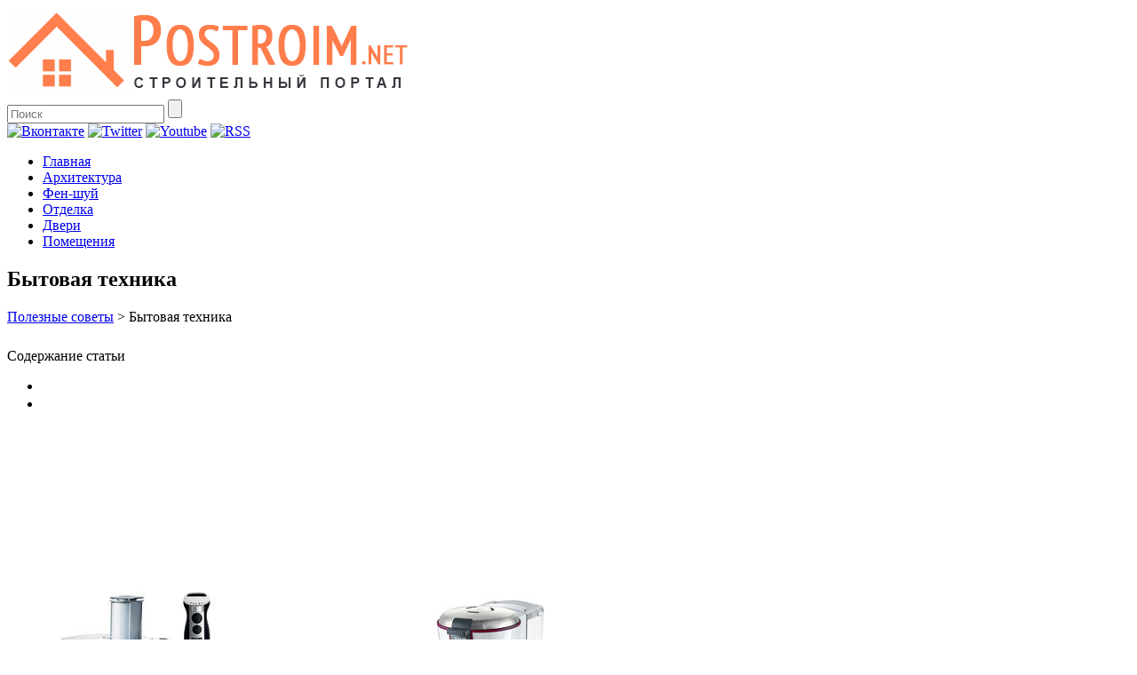

--- FILE ---
content_type: text/html; charset=UTF-8
request_url: https://www.postroim.net/bytovaya-texnika/
body_size: 15781
content:
<!DOCTYPE html> 
<html lang="ru">
<head>
    <meta charset="utf-8">
    <meta name=viewport content="width=device-width, initial-scale=1">
    <title> &raquo; Бытовая техника</title>
        <meta name='robots' content='max-image-preview:large' />
<link rel='dns-prefetch' href='//www.postroim.net' />
		<!-- This site uses the Google Analytics by ExactMetrics plugin v7.19 - Using Analytics tracking - https://www.exactmetrics.com/ -->
		<!-- Примечание: ExactMetrics в настоящее время не настроен на этом сайте. Владелец сайта должен аутентифицироваться в Google Analytics в панели настроек ExactMetrics. -->
					<!-- No tracking code set -->
				<!-- / Google Analytics by ExactMetrics -->
		<link rel='stylesheet' id='wp-block-library-css' href='https://www.postroim.net/wp-includes/css/dist/block-library/style.min.css?ver=6.3.1' type='text/css' media='all' />
<style id='classic-theme-styles-inline-css' type='text/css'>
/*! This file is auto-generated */
.wp-block-button__link{color:#fff;background-color:#32373c;border-radius:9999px;box-shadow:none;text-decoration:none;padding:calc(.667em + 2px) calc(1.333em + 2px);font-size:1.125em}.wp-block-file__button{background:#32373c;color:#fff;text-decoration:none}
</style>
<style id='global-styles-inline-css' type='text/css'>
body{--wp--preset--color--black: #000000;--wp--preset--color--cyan-bluish-gray: #abb8c3;--wp--preset--color--white: #ffffff;--wp--preset--color--pale-pink: #f78da7;--wp--preset--color--vivid-red: #cf2e2e;--wp--preset--color--luminous-vivid-orange: #ff6900;--wp--preset--color--luminous-vivid-amber: #fcb900;--wp--preset--color--light-green-cyan: #7bdcb5;--wp--preset--color--vivid-green-cyan: #00d084;--wp--preset--color--pale-cyan-blue: #8ed1fc;--wp--preset--color--vivid-cyan-blue: #0693e3;--wp--preset--color--vivid-purple: #9b51e0;--wp--preset--gradient--vivid-cyan-blue-to-vivid-purple: linear-gradient(135deg,rgba(6,147,227,1) 0%,rgb(155,81,224) 100%);--wp--preset--gradient--light-green-cyan-to-vivid-green-cyan: linear-gradient(135deg,rgb(122,220,180) 0%,rgb(0,208,130) 100%);--wp--preset--gradient--luminous-vivid-amber-to-luminous-vivid-orange: linear-gradient(135deg,rgba(252,185,0,1) 0%,rgba(255,105,0,1) 100%);--wp--preset--gradient--luminous-vivid-orange-to-vivid-red: linear-gradient(135deg,rgba(255,105,0,1) 0%,rgb(207,46,46) 100%);--wp--preset--gradient--very-light-gray-to-cyan-bluish-gray: linear-gradient(135deg,rgb(238,238,238) 0%,rgb(169,184,195) 100%);--wp--preset--gradient--cool-to-warm-spectrum: linear-gradient(135deg,rgb(74,234,220) 0%,rgb(151,120,209) 20%,rgb(207,42,186) 40%,rgb(238,44,130) 60%,rgb(251,105,98) 80%,rgb(254,248,76) 100%);--wp--preset--gradient--blush-light-purple: linear-gradient(135deg,rgb(255,206,236) 0%,rgb(152,150,240) 100%);--wp--preset--gradient--blush-bordeaux: linear-gradient(135deg,rgb(254,205,165) 0%,rgb(254,45,45) 50%,rgb(107,0,62) 100%);--wp--preset--gradient--luminous-dusk: linear-gradient(135deg,rgb(255,203,112) 0%,rgb(199,81,192) 50%,rgb(65,88,208) 100%);--wp--preset--gradient--pale-ocean: linear-gradient(135deg,rgb(255,245,203) 0%,rgb(182,227,212) 50%,rgb(51,167,181) 100%);--wp--preset--gradient--electric-grass: linear-gradient(135deg,rgb(202,248,128) 0%,rgb(113,206,126) 100%);--wp--preset--gradient--midnight: linear-gradient(135deg,rgb(2,3,129) 0%,rgb(40,116,252) 100%);--wp--preset--font-size--small: 13px;--wp--preset--font-size--medium: 20px;--wp--preset--font-size--large: 36px;--wp--preset--font-size--x-large: 42px;--wp--preset--spacing--20: 0.44rem;--wp--preset--spacing--30: 0.67rem;--wp--preset--spacing--40: 1rem;--wp--preset--spacing--50: 1.5rem;--wp--preset--spacing--60: 2.25rem;--wp--preset--spacing--70: 3.38rem;--wp--preset--spacing--80: 5.06rem;--wp--preset--shadow--natural: 6px 6px 9px rgba(0, 0, 0, 0.2);--wp--preset--shadow--deep: 12px 12px 50px rgba(0, 0, 0, 0.4);--wp--preset--shadow--sharp: 6px 6px 0px rgba(0, 0, 0, 0.2);--wp--preset--shadow--outlined: 6px 6px 0px -3px rgba(255, 255, 255, 1), 6px 6px rgba(0, 0, 0, 1);--wp--preset--shadow--crisp: 6px 6px 0px rgba(0, 0, 0, 1);}:where(.is-layout-flex){gap: 0.5em;}:where(.is-layout-grid){gap: 0.5em;}body .is-layout-flow > .alignleft{float: left;margin-inline-start: 0;margin-inline-end: 2em;}body .is-layout-flow > .alignright{float: right;margin-inline-start: 2em;margin-inline-end: 0;}body .is-layout-flow > .aligncenter{margin-left: auto !important;margin-right: auto !important;}body .is-layout-constrained > .alignleft{float: left;margin-inline-start: 0;margin-inline-end: 2em;}body .is-layout-constrained > .alignright{float: right;margin-inline-start: 2em;margin-inline-end: 0;}body .is-layout-constrained > .aligncenter{margin-left: auto !important;margin-right: auto !important;}body .is-layout-constrained > :where(:not(.alignleft):not(.alignright):not(.alignfull)){max-width: var(--wp--style--global--content-size);margin-left: auto !important;margin-right: auto !important;}body .is-layout-constrained > .alignwide{max-width: var(--wp--style--global--wide-size);}body .is-layout-flex{display: flex;}body .is-layout-flex{flex-wrap: wrap;align-items: center;}body .is-layout-flex > *{margin: 0;}body .is-layout-grid{display: grid;}body .is-layout-grid > *{margin: 0;}:where(.wp-block-columns.is-layout-flex){gap: 2em;}:where(.wp-block-columns.is-layout-grid){gap: 2em;}:where(.wp-block-post-template.is-layout-flex){gap: 1.25em;}:where(.wp-block-post-template.is-layout-grid){gap: 1.25em;}.has-black-color{color: var(--wp--preset--color--black) !important;}.has-cyan-bluish-gray-color{color: var(--wp--preset--color--cyan-bluish-gray) !important;}.has-white-color{color: var(--wp--preset--color--white) !important;}.has-pale-pink-color{color: var(--wp--preset--color--pale-pink) !important;}.has-vivid-red-color{color: var(--wp--preset--color--vivid-red) !important;}.has-luminous-vivid-orange-color{color: var(--wp--preset--color--luminous-vivid-orange) !important;}.has-luminous-vivid-amber-color{color: var(--wp--preset--color--luminous-vivid-amber) !important;}.has-light-green-cyan-color{color: var(--wp--preset--color--light-green-cyan) !important;}.has-vivid-green-cyan-color{color: var(--wp--preset--color--vivid-green-cyan) !important;}.has-pale-cyan-blue-color{color: var(--wp--preset--color--pale-cyan-blue) !important;}.has-vivid-cyan-blue-color{color: var(--wp--preset--color--vivid-cyan-blue) !important;}.has-vivid-purple-color{color: var(--wp--preset--color--vivid-purple) !important;}.has-black-background-color{background-color: var(--wp--preset--color--black) !important;}.has-cyan-bluish-gray-background-color{background-color: var(--wp--preset--color--cyan-bluish-gray) !important;}.has-white-background-color{background-color: var(--wp--preset--color--white) !important;}.has-pale-pink-background-color{background-color: var(--wp--preset--color--pale-pink) !important;}.has-vivid-red-background-color{background-color: var(--wp--preset--color--vivid-red) !important;}.has-luminous-vivid-orange-background-color{background-color: var(--wp--preset--color--luminous-vivid-orange) !important;}.has-luminous-vivid-amber-background-color{background-color: var(--wp--preset--color--luminous-vivid-amber) !important;}.has-light-green-cyan-background-color{background-color: var(--wp--preset--color--light-green-cyan) !important;}.has-vivid-green-cyan-background-color{background-color: var(--wp--preset--color--vivid-green-cyan) !important;}.has-pale-cyan-blue-background-color{background-color: var(--wp--preset--color--pale-cyan-blue) !important;}.has-vivid-cyan-blue-background-color{background-color: var(--wp--preset--color--vivid-cyan-blue) !important;}.has-vivid-purple-background-color{background-color: var(--wp--preset--color--vivid-purple) !important;}.has-black-border-color{border-color: var(--wp--preset--color--black) !important;}.has-cyan-bluish-gray-border-color{border-color: var(--wp--preset--color--cyan-bluish-gray) !important;}.has-white-border-color{border-color: var(--wp--preset--color--white) !important;}.has-pale-pink-border-color{border-color: var(--wp--preset--color--pale-pink) !important;}.has-vivid-red-border-color{border-color: var(--wp--preset--color--vivid-red) !important;}.has-luminous-vivid-orange-border-color{border-color: var(--wp--preset--color--luminous-vivid-orange) !important;}.has-luminous-vivid-amber-border-color{border-color: var(--wp--preset--color--luminous-vivid-amber) !important;}.has-light-green-cyan-border-color{border-color: var(--wp--preset--color--light-green-cyan) !important;}.has-vivid-green-cyan-border-color{border-color: var(--wp--preset--color--vivid-green-cyan) !important;}.has-pale-cyan-blue-border-color{border-color: var(--wp--preset--color--pale-cyan-blue) !important;}.has-vivid-cyan-blue-border-color{border-color: var(--wp--preset--color--vivid-cyan-blue) !important;}.has-vivid-purple-border-color{border-color: var(--wp--preset--color--vivid-purple) !important;}.has-vivid-cyan-blue-to-vivid-purple-gradient-background{background: var(--wp--preset--gradient--vivid-cyan-blue-to-vivid-purple) !important;}.has-light-green-cyan-to-vivid-green-cyan-gradient-background{background: var(--wp--preset--gradient--light-green-cyan-to-vivid-green-cyan) !important;}.has-luminous-vivid-amber-to-luminous-vivid-orange-gradient-background{background: var(--wp--preset--gradient--luminous-vivid-amber-to-luminous-vivid-orange) !important;}.has-luminous-vivid-orange-to-vivid-red-gradient-background{background: var(--wp--preset--gradient--luminous-vivid-orange-to-vivid-red) !important;}.has-very-light-gray-to-cyan-bluish-gray-gradient-background{background: var(--wp--preset--gradient--very-light-gray-to-cyan-bluish-gray) !important;}.has-cool-to-warm-spectrum-gradient-background{background: var(--wp--preset--gradient--cool-to-warm-spectrum) !important;}.has-blush-light-purple-gradient-background{background: var(--wp--preset--gradient--blush-light-purple) !important;}.has-blush-bordeaux-gradient-background{background: var(--wp--preset--gradient--blush-bordeaux) !important;}.has-luminous-dusk-gradient-background{background: var(--wp--preset--gradient--luminous-dusk) !important;}.has-pale-ocean-gradient-background{background: var(--wp--preset--gradient--pale-ocean) !important;}.has-electric-grass-gradient-background{background: var(--wp--preset--gradient--electric-grass) !important;}.has-midnight-gradient-background{background: var(--wp--preset--gradient--midnight) !important;}.has-small-font-size{font-size: var(--wp--preset--font-size--small) !important;}.has-medium-font-size{font-size: var(--wp--preset--font-size--medium) !important;}.has-large-font-size{font-size: var(--wp--preset--font-size--large) !important;}.has-x-large-font-size{font-size: var(--wp--preset--font-size--x-large) !important;}
.wp-block-navigation a:where(:not(.wp-element-button)){color: inherit;}
:where(.wp-block-post-template.is-layout-flex){gap: 1.25em;}:where(.wp-block-post-template.is-layout-grid){gap: 1.25em;}
:where(.wp-block-columns.is-layout-flex){gap: 2em;}:where(.wp-block-columns.is-layout-grid){gap: 2em;}
.wp-block-pullquote{font-size: 1.5em;line-height: 1.6;}
</style>
<link rel='stylesheet' id='rpt_front_style-css' href='https://www.postroim.net/wp-content/plugins/related-posts-thumbnails/assets/css/front.css?ver=1.9.0' type='text/css' media='all' />
<link rel='stylesheet' id='toc-screen-css' href='https://www.postroim.net/wp-content/plugins/table-of-contents-plus/screen.min.css?ver=2302' type='text/css' media='all' />
<style id='toc-screen-inline-css' type='text/css'>
div#toc_container ul li {font-size: 105%;}
</style>
<link rel='stylesheet' id='dashicons-css' href='https://www.postroim.net/wp-includes/css/dashicons.min.css?ver=6.3.1' type='text/css' media='all' />
<link rel='stylesheet' id='theme-fonts-css' href='https://www.postroim.net/wp-content/themes/postroim_new/assets/css/fonts.css?ver=1.0.0' type='text/css' media='all' />
<link rel='stylesheet' id='theme-css' href='https://www.postroim.net/wp-content/themes/postroim_new/assets/css/theme.css?ver=1.0.0' type='text/css' media='all' />
<link rel='stylesheet' id='theme-responsive-css' href='https://www.postroim.net/wp-content/themes/postroim_new/assets/css/responsive.css?ver=1.0.0' type='text/css' media='all' />
<link rel='stylesheet' id='jquery.lightbox.min.css-css' href='https://www.postroim.net/wp-content/plugins/wp-jquery-lightbox/styles/lightbox.min.ru_RU.css?ver=1.4.8.2' type='text/css' media='all' />
<script type='text/javascript' src='//ajax.googleapis.com/ajax/libs/jquery/1/jquery.min.js?ver=6.3.1' id='jquery-core-js'></script>
<script type='text/javascript' src='https://www.postroim.net/wp-includes/js/jquery/jquery-migrate.min.js?ver=3.4.1' id='jquery-migrate-js'></script>
<script type='text/javascript' src='https://www.postroim.net/wp-content/themes/postroim_new/assets/js/theme.js?ver=6.3.1' id='theme-js'></script>
<link rel="https://api.w.org/" href="https://www.postroim.net/wp-json/" /><link rel="alternate" type="application/json" href="https://www.postroim.net/wp-json/wp/v2/posts/1935" /><link rel="canonical" href="https://www.postroim.net/bytovaya-texnika/" />
<link rel='shortlink' href='https://www.postroim.net/?p=1935' />
<link rel="alternate" type="application/json+oembed" href="https://www.postroim.net/wp-json/oembed/1.0/embed?url=https%3A%2F%2Fwww.postroim.net%2Fbytovaya-texnika%2F" />
<link rel="alternate" type="text/xml+oembed" href="https://www.postroim.net/wp-json/oembed/1.0/embed?url=https%3A%2F%2Fwww.postroim.net%2Fbytovaya-texnika%2F&#038;format=xml" />
<script type='text/javascript'>
var e_mailit_config = {display_counter:false,follow_services:{},thanks_message:'Thanks for sharing!',mobile_bar:true,after_share_dialog:true,display_ads:true,hover_pinit:false,open_on:'onclick',emailit_branding:true,notrack:false,headline:[]};(function() {	var b=document.createElement('script');	
                        b.type='text/javascript';b.async=true;
	
                        b.src='//www.e-mailit.com/widget/menu3x/js/button.js';
	
                        var c=document.getElementsByTagName('head')[0];	c.appendChild(b) })()</script>
			<style>
			#related_posts_thumbnails li{
				border-right: 1px solid #DDDDDD;
				background-color: #FFFFFF			}
			#related_posts_thumbnails li:hover{
				background-color: #EEEEEF;
			}
			.relpost_content{
				font-size:	12px;
				color: 		#333333;
			}
			.relpost-block-single{
				background-color: #FFFFFF;
				border-right: 1px solid  #DDDDDD;
				border-left: 1px solid  #DDDDDD;
				margin-right: -1px;
			}
			.relpost-block-single:hover{
				background-color: #EEEEEF;
			}
		</style>

	
<!-- Open Graph Meta Data by WP-Open-Graph plugin-->
<meta property="og:site_name" content="Postroim.net" />
<meta property="og:locale" content="ru_ru" />
<meta property="og:type" content="article" />
<meta property="og:image:width" content="" />
<meta property="og:image:height" content="" />
<meta property="og:image" content="https://www.postroim.net/wp-content/uploads/2016/03/1ed9d77b26526daaca62d99dd106870e.jpg" />
<meta property="og:title" content="Бытовая техника" />
<meta property="og:url" content="https://www.postroim.net/bytovaya-texnika/" />
<meta property="og:description" content="Содержание статьи Для того, чтобы можно было находиться на кухне в полнее комфортных условиях, нужно предпринять все меры, чтобы обустройство кухни было на высшем уровне. А для этого требуется не только мебель для кухни подобрать правильно, чтобы она помогала готовить, и украшала пространство кухни, но так же очень важно обращать внимание на выбор бытовой техники. Именно она позволяет украсить так же дополнительно внутреннее пространство кухни, и при этом позволяет создавать кулинарные шедевры. Свойства мелкой бытовой техники Поэтому к выбору бытовой техники, которая должна будет функционировать на кухне, нужно относиться с предельным вниманием, стараться не допустить покупки некачественной техники. Но все же нужно заметить, что на рынке мелкой бытовой техники существуют..." />
<!-- /Open Graph Meta Data -->
<style type="text/css">.recentcomments a{display:inline !important;padding:0 !important;margin:0 !important;}</style><style type="text/css" media="screen">body{position:relative}#dynamic-to-top{display:none;overflow:hidden;width:auto;z-index:90;position:fixed;bottom:20px;right:20px;top:auto;left:auto;font-family:sans-serif;font-size:1em;color:#fff;text-decoration:none;padding:17px 16px;border:1px solid #000;background:#272727;-webkit-background-origin:border;-moz-background-origin:border;-icab-background-origin:border;-khtml-background-origin:border;-o-background-origin:border;background-origin:border;-webkit-background-clip:padding-box;-moz-background-clip:padding-box;-icab-background-clip:padding-box;-khtml-background-clip:padding-box;-o-background-clip:padding-box;background-clip:padding-box;-webkit-box-shadow:0 1px 3px rgba( 0, 0, 0, 0.4 ), inset 0 0 0 1px rgba( 0, 0, 0, 0.2 ), inset 0 1px 0 rgba( 255, 255, 255, .4 ), inset 0 10px 10px rgba( 255, 255, 255, .1 );-ms-box-shadow:0 1px 3px rgba( 0, 0, 0, 0.4 ), inset 0 0 0 1px rgba( 0, 0, 0, 0.2 ), inset 0 1px 0 rgba( 255, 255, 255, .4 ), inset 0 10px 10px rgba( 255, 255, 255, .1 );-moz-box-shadow:0 1px 3px rgba( 0, 0, 0, 0.4 ), inset 0 0 0 1px rgba( 0, 0, 0, 0.2 ), inset 0 1px 0 rgba( 255, 255, 255, .4 ), inset 0 10px 10px rgba( 255, 255, 255, .1 );-o-box-shadow:0 1px 3px rgba( 0, 0, 0, 0.4 ), inset 0 0 0 1px rgba( 0, 0, 0, 0.2 ), inset 0 1px 0 rgba( 255, 255, 255, .4 ), inset 0 10px 10px rgba( 255, 255, 255, .1 );-khtml-box-shadow:0 1px 3px rgba( 0, 0, 0, 0.4 ), inset 0 0 0 1px rgba( 0, 0, 0, 0.2 ), inset 0 1px 0 rgba( 255, 255, 255, .4 ), inset 0 10px 10px rgba( 255, 255, 255, .1 );-icab-box-shadow:0 1px 3px rgba( 0, 0, 0, 0.4 ), inset 0 0 0 1px rgba( 0, 0, 0, 0.2 ), inset 0 1px 0 rgba( 255, 255, 255, .4 ), inset 0 10px 10px rgba( 255, 255, 255, .1 );box-shadow:0 1px 3px rgba( 0, 0, 0, 0.4 ), inset 0 0 0 1px rgba( 0, 0, 0, 0.2 ), inset 0 1px 0 rgba( 255, 255, 255, .4 ), inset 0 10px 10px rgba( 255, 255, 255, .1 );-webkit-border-radius:30px;-moz-border-radius:30px;-icab-border-radius:30px;-khtml-border-radius:30px;border-radius:30px}#dynamic-to-top:hover{background:#4e9c9c;background:#272727 -webkit-gradient( linear, 0% 0%, 0% 100%, from( rgba( 255, 255, 255, .2 ) ), to( rgba( 0, 0, 0, 0 ) ) );background:#272727 -webkit-linear-gradient( top, rgba( 255, 255, 255, .2 ), rgba( 0, 0, 0, 0 ) );background:#272727 -khtml-linear-gradient( top, rgba( 255, 255, 255, .2 ), rgba( 0, 0, 0, 0 ) );background:#272727 -moz-linear-gradient( top, rgba( 255, 255, 255, .2 ), rgba( 0, 0, 0, 0 ) );background:#272727 -o-linear-gradient( top, rgba( 255, 255, 255, .2 ), rgba( 0, 0, 0, 0 ) );background:#272727 -ms-linear-gradient( top, rgba( 255, 255, 255, .2 ), rgba( 0, 0, 0, 0 ) );background:#272727 -icab-linear-gradient( top, rgba( 255, 255, 255, .2 ), rgba( 0, 0, 0, 0 ) );background:#272727 linear-gradient( top, rgba( 255, 255, 255, .2 ), rgba( 0, 0, 0, 0 ) );cursor:pointer}#dynamic-to-top:active{background:#272727;background:#272727 -webkit-gradient( linear, 0% 0%, 0% 100%, from( rgba( 0, 0, 0, .3 ) ), to( rgba( 0, 0, 0, 0 ) ) );background:#272727 -webkit-linear-gradient( top, rgba( 0, 0, 0, .1 ), rgba( 0, 0, 0, 0 ) );background:#272727 -moz-linear-gradient( top, rgba( 0, 0, 0, .1 ), rgba( 0, 0, 0, 0 ) );background:#272727 -khtml-linear-gradient( top, rgba( 0, 0, 0, .1 ), rgba( 0, 0, 0, 0 ) );background:#272727 -o-linear-gradient( top, rgba( 0, 0, 0, .1 ), rgba( 0, 0, 0, 0 ) );background:#272727 -ms-linear-gradient( top, rgba( 0, 0, 0, .1 ), rgba( 0, 0, 0, 0 ) );background:#272727 -icab-linear-gradient( top, rgba( 0, 0, 0, .1 ), rgba( 0, 0, 0, 0 ) );background:#272727 linear-gradient( top, rgba( 0, 0, 0, .1 ), rgba( 0, 0, 0, 0 ) )}#dynamic-to-top,#dynamic-to-top:active,#dynamic-to-top:focus,#dynamic-to-top:hover{outline:none}#dynamic-to-top span{display:block;overflow:hidden;width:14px;height:12px;background:url( https://www.postroim.net/wp-content/plugins/dynamic-to-top/css/images/up.png )no-repeat center center}</style><!-- Yandex.Metrika counter -->
<script type="text/javascript">
    (function (d, w, c) {
        (w[c] = w[c] || []).push(function() {
            try {
                w.yaCounter42959164 = new Ya.Metrika({
                    id:42959164,
                    clickmap:true,
                    trackLinks:true,
                    accurateTrackBounce:true,
                    webvisor:true
                });
            } catch(e) { }
        });

        var n = d.getElementsByTagName("script")[0],
            s = d.createElement("script"),
            f = function () { n.parentNode.insertBefore(s, n); };
        s.type = "text/javascript";
        s.async = true;
        s.src = "https://mc.yandex.ru/metrika/watch.js";

        if (w.opera == "[object Opera]") {
            d.addEventListener("DOMContentLoaded", f, false);
        } else { f(); }
    })(document, window, "yandex_metrika_callbacks");
</script>
<noscript><div><img src="https://mc.yandex.ru/watch/42959164" style="position:absolute; left:-9999px;" alt="" /></div></noscript>
<!-- /Yandex.Metrika counter --><style type="text/css">/** Mega Menu CSS: fs **/</style>
    <!--[if lt IE 9]>
      <script src="//html5shim.googlecode.com/svn/trunk/html5.js"></script>
    <![endif]-->
    <link rel="icon" href="https://www.postroim.net/wp-content/themes/postroim_new/favicon.png" type="image/x-icon" />
    <link rel="shortcut icon" href="https://www.postroim.net/wp-content/themes/postroim_new/favicon.png" type="image/x-icon" />


</head>
<body>
    <header>
        <div class="container">
                        <a href="https://www.postroim.net" title="Postroim.net" class="logo">
                <img src="/wp-content/uploads/2015/07/logo1.png" alt="Postroim.net">
            </a>
                        <div class="head-right">
                <div class="head-search clearfix">
                    <form action="https://www.postroim.net/" method="GET">
                        <input type="text" placeholder="Поиск" name="s" />
                        <input type="submit" value="" title="Поиск" />
                    </form>
                </div> <!-- /.head-search -->
                <div class="social">
                    <a href="http://vk.com/" title="Вконтакте" target="_blank" rel="nofollow"><img src="https://www.postroim.net/wp-content/themes/postroim_new/assets/images/ico-vk.png" alt="Вконтакте"></a>                    <a href="http://twitter.com/" title="Twitter" target="_blank" rel="nofollow"><img src="https://www.postroim.net/wp-content/themes/postroim_new/assets/images/ico-tw.png" alt="Twitter"></a>                    <a href="http://youtube.com/" title="Youtube" target="_blank" rel="nofollow"><img src="https://www.postroim.net/wp-content/themes/postroim_new/assets/images/ico-you.png" alt="Youtube"></a>                    <a href="http://www.postroim.net/feed/" title="RSS"><img src="https://www.postroim.net/wp-content/themes/postroim_new/assets/images/ico-rss.png" alt="RSS"></a>                </div> <!-- /.social -->
            </div> <!-- /.head-right -->
        </div> <!-- /.container -->
    </header>
    <nav class="main-nav">
        <ul id="Меню 1" class="menu"><li id="menu-item-8" class="menu-item menu-item-type-custom menu-item-object-custom menu-item-home"><a title="Главная" href="http://www.postroim.net/">Главная</a></li>
<li id="menu-item-118" class="menu-item menu-item-type-taxonomy menu-item-object-category"><a title="Архитектура" href="https://www.postroim.net/category/arxitektura/">Архитектура</a></li>
<li id="menu-item-292" class="menu-item menu-item-type-taxonomy menu-item-object-category"><a title="Фен-шуй" href="https://www.postroim.net/category/fen-shuj/">Фен-шуй</a></li>
<li id="menu-item-197" class="menu-item menu-item-type-taxonomy menu-item-object-category"><a title="Отделка" href="https://www.postroim.net/category/otdelka/">Отделка</a></li>
<li id="menu-item-1193" class="menu-item menu-item-type-taxonomy menu-item-object-category"><a title="Двери" href="https://www.postroim.net/category/door/">Двери</a></li>
<li id="menu-item-48" class="menu-item menu-item-type-taxonomy menu-item-object-category"><a title="Помещения" href="https://www.postroim.net/category/premises/">Помещения</a></li>
</ul>    </nav>
    <div class="content-wrap clearfix container">
        <div class="content">

<article>
	<h1>Бытовая техника</h1>
<div class="breadcrumb" style="padding-bottom: 10px;">


<!-- Breadcrumb NavXT 7.2.0 -->
<span typeof="v:Breadcrumb"><a rel="v:url" property="v:title" title="Перейти к рубрике Полезные советы" href="https://www.postroim.net/category/tips/" class="taxonomy category">Полезные советы</a></span> &gt; <span typeof="v:Breadcrumb"><span property="v:title">Бытовая техника</span></span>
</div>
    		<!--?php the_post_thumbnail( 'thumb-680x455'); ?-->
    	<div id="toc_container" class="no_bullets"><p class="toc_title">Содержание статьи</p><ul class="toc_list"><li></li><li></li></ul></div>
<div class="64614075ee4f0fa93ec260f12cd8fcf9" data-index="4" style="float: none; margin:10px 0 10px 0; text-align:center;">
<script async src="//pagead2.googlesyndication.com/pagead/js/adsbygoogle.js"></script>
<!-- Postroim-6-580x300 -->
<ins class="adsbygoogle"
     style="display:inline-block;width:700px;height:150px"
     data-ad-client="ca-pub-7328057624108649"
     data-ad-slot="4133740812"></ins>
<script>
(adsbygoogle = window.adsbygoogle || []).push({});
</script>
</div>
<p><a href="https://www.postroim.net/wp-content/uploads/2016/03/1ed9d77b26526daaca62d99dd106870e.jpg" rel="lightbox[1935]"><img decoding="async" fetchpriority="high" class="aligncenter wp-image-1936" src="https://www.postroim.net/wp-content/uploads/2016/03/1ed9d77b26526daaca62d99dd106870e.jpg" alt="Мелкая бытовая техника" width="622" height="374" srcset="https://www.postroim.net/wp-content/uploads/2016/03/1ed9d77b26526daaca62d99dd106870e.jpg 700w, https://www.postroim.net/wp-content/uploads/2016/03/1ed9d77b26526daaca62d99dd106870e-300x180.jpg 300w, https://www.postroim.net/wp-content/uploads/2016/03/1ed9d77b26526daaca62d99dd106870e-214x130.jpg 214w" sizes="(max-width: 622px) 100vw, 622px" /></a></p>
<p>Для того, чтобы можно было находиться на кухне в полнее комфортных условиях, нужно предпринять все меры, чтобы обустройство кухни было на высшем уровне. А для этого требуется не только мебель для кухни подобрать правильно, чтобы она помогала готовить, и украшала пространство кухни, но так же очень важно обращать внимание на выбор бытовой техники. Именно она позволяет украсить так же дополнительно внутреннее пространство кухни, и при этом позволяет создавать кулинарные шедевры.<br />
<em><br />
</em></p>
<h3><span id="i"><span style="color: #ff0000;">Свойства мелкой бытовой техники</span></span></h3>
<p>Поэтому к выбору бытовой техники, которая должна будет функционировать на кухне, нужно относиться с предельным вниманием, стараться не допустить покупки некачественной техники. Но все же нужно заметить, что на рынке мелкой бытовой техники существуют особые правила, которые и формируют рынок, создавая основу для того, чтобы практически вся представленная на кухне бытовая техника имела высокий уровень надежности. И поэтому бывает проблематично быстро выбрать нужную технику для кухни, ведь выбор огромен, а не хочется ни переплачивать, ни покупать достаточно некачественный товар. Так что же делать? Для этого нужно четко себе представлять, перед тем, как покупать технику для кухни, что стоимость мелкой бытовой техники зависит от свойств ее. Конечно же техника для бытового применения очень многообразна, но она может заметно изменить и облегчить жизнь каждого.<br />
<em><br />
</em></p>
<h3><span id="i-2"><span style="color: #ff0000;">Выбор мелкой бытовой техники</span></span></h3>
<p>Если требуются дополнительные свойства бытовой техники, например, умные устройства, как таймеры или просто даже сенсорный экран, то нужно быть готовым платить больше. В этом случае стоимость повышается не сильно, но ощутимо. Так же стоимость мелкой бытовой техники зависит от дизайна, используемых материалов, так же от марки производителя. Все таки крупным компаниям надо отрабатывать вложенные деньги на рекламу, а потому во всю технику вкладывается дополнительная сумма, которая должна возместить затраты корпорации на рекламу. Поэтому следует помнить, что раскрученные бренды бытовой техники могут стоить дороже, они могут обладать особыми свойствами, использоваться могут при изготовлении инновационные технологии и материалы, но все же в большинстве случаях все же стоимость определяется брендом. И малоизвестные фирмы могут спокойно конкурировать на рынке мелкой бытовой техники на достаточно высоком уровне. Бытовые приборы в наше время очень мощные, они позволяют решать большой объем задач, а значит их применение чрезвычайно важно для кухни или других сфер применения в жилищах людей.</p>
<div class="64614075ee4f0fa93ec260f12cd8fcf9" data-index="1" style="float: none; margin:10px 0 10px 0; text-align:center;">
<script async src="//pagead2.googlesyndication.com/pagead/js/adsbygoogle.js"></script>
<!-- Postroim-3-580x300 -->
<ins class="adsbygoogle"
     style="display:inline-block;width:580px;height:300px"
     data-ad-client="ca-pub-7328057624108649"
     data-ad-slot="8703541219"></ins>
<script>
(adsbygoogle = window.adsbygoogle || []).push({});
</script>
</div>

<div style="font-size: 0px; height: 0px; line-height: 0px; margin: 0; padding: 0; clear: both;"></div><!-- relpost-thumb-wrapper --><div class="relpost-thumb-wrapper"><!-- filter-class --><div class="relpost-thumb-container">Читайте также:<div style="clear: both"></div><div style="clear: both"></div><!-- relpost-block-container --><div class="relpost-block-container"><a href="https://www.postroim.net/kakuyu-bytovuyu-texniku-vybrat-dlya-kvartiry/"class="relpost-block-single" ><div class="relpost-custom-block-single" style="width: 150px; height: 225px;"><div class="relpost-block-single-image" alt="Какую бытовую технику выбрать для квартиры?" style="background: transparent url(https://www.postroim.net/wp-content/uploads/2016/07/12a1144c2ed06ff2c16058825d36d308-1-150x150.jpg) no-repeat scroll 0% 0%; width: 150px; height: 150px;"></div><div class="relpost-block-single-text"  style="font-family: Arial;  font-size: 12px;  color: #333333;">Какую бытовую технику выбрать для квартиры?</div></div></a><a href="https://www.postroim.net/dlya-chego-delaetsya-obivka-vxodnoj-dveri/"class="relpost-block-single" ><div class="relpost-custom-block-single" style="width: 150px; height: 225px;"><div class="relpost-block-single-image" alt="Для чего делается обивка входной двери?" style="background: transparent url(https://www.postroim.net/wp-content/uploads/2017/11/obivka-pn-150x150.jpg) no-repeat scroll 0% 0%; width: 150px; height: 150px;"></div><div class="relpost-block-single-text"  style="font-family: Arial;  font-size: 12px;  color: #333333;">Для чего делается обивка входной двери?</div></div></a><a href="https://www.postroim.net/nasosy-dlya-podachi-vody/"class="relpost-block-single" ><div class="relpost-custom-block-single" style="width: 150px; height: 225px;"><div class="relpost-block-single-image" alt="Насосы для подачи воды" style="background: transparent url(https://www.postroim.net/wp-content/uploads/2019/03/nasosi-pn-150x150.jpg) no-repeat scroll 0% 0%; width: 150px; height: 150px;"></div><div class="relpost-block-single-text"  style="font-family: Arial;  font-size: 12px;  color: #333333;">Насосы для подачи воды</div></div></a><a href="https://www.postroim.net/kondicionery-i-split-sistemy-v-krasnodare/"class="relpost-block-single" ><div class="relpost-custom-block-single" style="width: 150px; height: 225px;"><div class="relpost-block-single-image" alt="Кондиционеры и сплит-системы в Краснодаре" style="background: transparent url(https://www.postroim.net/wp-content/uploads/2017/06/split-sistemi-pn-150x150.jpg) no-repeat scroll 0% 0%; width: 150px; height: 150px;"></div><div class="relpost-block-single-text"  style="font-family: Arial;  font-size: 12px;  color: #333333;">Кондиционеры и сплит-системы в Краснодаре</div></div></a></div><!-- close relpost-block-container --><div style="clear: both"></div></div><!-- close filter class --></div><!-- close relpost-thumb-wrapper --><div class="e-mailit_bottom_toolbox"><div class="e-mailit_toolbox circular size32 " data-emailit-url='https://www.postroim.net/bytovaya-texnika/' data-emailit-title='Бытовая техника'>
<div class="e-mailit_btn_Facebook"></div>
<div class="e-mailit_btn_Twitter"></div>
<div class="e-mailit_btn_Send_via_Email"></div>
<div class="e-mailit_btn_Pinterest"></div>
<div class="e-mailit_btn_LinkedIn"></div>
<div class="e-mailit_btn_EMAILiT"></div></div>
</div></article>


<!-- You can start editing here. -->


			<!-- If comments are open, but there are no comments. -->

	
	<div id="respond" class="comment-respond">
		<h3 id="reply-title" class="comment-reply-title">Добавить комментарий</h3><form action="https://www.postroim.net/wp-comments-post.php" method="post" id="commentform" class="comment-form"><p class="comment-notes"><span id="email-notes">Ваш адрес email не будет опубликован.</span> <span class="required-field-message">Обязательные поля помечены <span class="required">*</span></span></p><p class="comment-form-comment"><label for="comment">Комментарий <span class="required">*</span></label> <textarea id="comment" name="comment" cols="45" rows="8" maxlength="65525" required="required"></textarea></p><p class="comment-form-author"><label for="author">Имя <span class="required">*</span></label> <input id="author" name="author" type="text" value="" size="30" maxlength="245" autocomplete="name" required="required" /></p>
<p class="comment-form-email"><label for="email">Email <span class="required">*</span></label> <input id="email" name="email" type="text" value="" size="30" maxlength="100" aria-describedby="email-notes" autocomplete="email" required="required" /></p>
<p class="comment-form-url"><label for="url">Сайт</label> <input id="url" name="url" type="text" value="" size="30" maxlength="200" autocomplete="url" /></p>
<div class="gglcptch gglcptch_v2"><div id="gglcptch_recaptcha_1191066967" class="gglcptch_recaptcha"></div>
				<noscript>
					<div style="width: 302px;">
						<div style="width: 302px; height: 422px; position: relative;">
							<div style="width: 302px; height: 422px; position: absolute;">
								<iframe src="https://www.google.com/recaptcha/api/fallback?k=6LeYwW8UAAAAAPyICnNS9j-oRnlhWntjXtMwGZuc" frameborder="0" scrolling="no" style="width: 302px; height:422px; border-style: none;"></iframe>
							</div>
						</div>
						<div style="border-style: none; bottom: 12px; left: 25px; margin: 0px; padding: 0px; right: 25px; background: #f9f9f9; border: 1px solid #c1c1c1; border-radius: 3px; height: 60px; width: 300px;">
							<textarea id="g-recaptcha-response" name="g-recaptcha-response" class="g-recaptcha-response" style="width: 250px !important; height: 40px !important; border: 1px solid #c1c1c1 !important; margin: 10px 25px !important; padding: 0px !important; resize: none !important;"></textarea>
						</div>
					</div>
				</noscript></div><p class="form-submit"><input name="submit" type="submit" id="submit" class="submit" value="Отправить комментарий" /> <input type='hidden' name='comment_post_ID' value='1935' id='comment_post_ID' />
<input type='hidden' name='comment_parent' id='comment_parent' value='0' />
</p><p style="display: none;"><input type="hidden" id="akismet_comment_nonce" name="akismet_comment_nonce" value="94057cfe44" /></p><p style="display: none !important;"><label>&#916;<textarea name="ak_hp_textarea" cols="45" rows="8" maxlength="100"></textarea></label><input type="hidden" id="ak_js_1" name="ak_js" value="219"/><script>document.getElementById( "ak_js_1" ).setAttribute( "value", ( new Date() ).getTime() );</script></p></form>	</div><!-- #respond -->
	

 </div>
<aside>
	<div id="categories-3" class="widget widget_categories"><div class="head2">Категории</div>
			<ul>
					<li class="cat-item cat-item-14"><a href="https://www.postroim.net/category/arxitektura/">Архитектура</a>
</li>
	<li class="cat-item cat-item-116"><a href="https://www.postroim.net/category/aeraciya/">аэрация</a>
</li>
	<li class="cat-item cat-item-93"><a href="https://www.postroim.net/category/premises/balkon-i-lodzhiya/">Балкон и лоджия</a>
</li>
	<li class="cat-item cat-item-48"><a href="https://www.postroim.net/category/baths/">Бани и сауны</a>
</li>
	<li class="cat-item cat-item-74"><a href="https://www.postroim.net/category/materials/beton-i-betonnye-izdeliya/">Бетон и бетонные изделия</a>
</li>
	<li class="cat-item cat-item-59"><a href="https://www.postroim.net/category/premises/bathroom/">Ванная</a>
</li>
	<li class="cat-item cat-item-66"><a href="https://www.postroim.net/category/engineering/ventilation/">Вентиляция</a>
</li>
	<li class="cat-item cat-item-65"><a href="https://www.postroim.net/category/engineering/vodoprovod/">Водопровод</a>
</li>
	<li class="cat-item cat-item-84"><a href="https://www.postroim.net/category/materials/gipsokarton-i-komplektuyushhie/">Гипсокартон и комплектующие</a>
</li>
	<li class="cat-item cat-item-63"><a href="https://www.postroim.net/category/premises/livingroom/">Гостинная</a>
</li>
	<li class="cat-item cat-item-50"><a href="https://www.postroim.net/category/door/">Двери</a>
</li>
	<li class="cat-item cat-item-73"><a href="https://www.postroim.net/category/materials/derevo-i-pilomaterialy/">Дерево и пиломатериалы</a>
</li>
	<li class="cat-item cat-item-62"><a href="https://www.postroim.net/category/premises/children/">Детская</a>
</li>
	<li class="cat-item cat-item-98"><a href="https://www.postroim.net/category/dizajn-interera/">Дизайн интерьера</a>
</li>
	<li class="cat-item cat-item-69"><a href="https://www.postroim.net/category/engineering/drainage/">Дренаж</a>
</li>
	<li class="cat-item cat-item-67"><a href="https://www.postroim.net/category/engineering/dimohod/">Дымоходы</a>
</li>
	<li class="cat-item cat-item-90"><a href="https://www.postroim.net/category/materials/izolyacionnye-materialy/">Изоляционные материалы</a>
</li>
	<li class="cat-item cat-item-45"><a href="https://www.postroim.net/category/isolation/">Изоляция</a>
</li>
	<li class="cat-item cat-item-44"><a href="https://www.postroim.net/category/engineering/">Инженерные системы</a>
</li>
	<li class="cat-item cat-item-43"><a href="https://www.postroim.net/category/tools/">Инструмент</a>
</li>
	<li class="cat-item cat-item-89"><a href="https://www.postroim.net/category/materials/kamen/">Камень и кирпич</a>
</li>
	<li class="cat-item cat-item-68"><a href="https://www.postroim.net/category/engineering/kanalizatsiya/">Канализация</a>
</li>
	<li class="cat-item cat-item-75"><a href="https://www.postroim.net/category/materials/klei-i-stroitelnye-rastvory/">Клеи и строительные растворы</a>
</li>
	<li class="cat-item cat-item-77"><a href="https://www.postroim.net/category/materials/krovelnye-materialy/">Кровельные материалы</a>
</li>
	<li class="cat-item cat-item-91"><a href="https://www.postroim.net/category/engineering/krovlya/">Кровля</a>
</li>
	<li class="cat-item cat-item-61"><a href="https://www.postroim.net/category/premises/kitchen/">Кухня</a>
</li>
	<li class="cat-item cat-item-46"><a href="https://www.postroim.net/category/landscaping/">Ландшафтный дизайн</a>
</li>
	<li class="cat-item cat-item-106"><a href="https://www.postroim.net/category/lestnicy/">Лестницы</a>
</li>
	<li class="cat-item cat-item-96"><a href="https://www.postroim.net/category/materials/materialy-dlya-potolkov/">Материалы для потолков</a>
</li>
	<li class="cat-item cat-item-79"><a href="https://www.postroim.net/category/materials/metall-i-metalloizdeliya/">Металл и металлоизделия</a>
</li>
	<li class="cat-item cat-item-58"><a href="https://www.postroim.net/category/tools/machine_tool/">Механический инструмент</a>
</li>
	<li class="cat-item cat-item-95"><a href="https://www.postroim.net/category/materials/napolnye-pokrytiya/">Напольные покрытия</a>
</li>
	<li class="cat-item cat-item-78"><a href="https://www.postroim.net/category/materials/oboi-materials/">Обои</a>
</li>
	<li class="cat-item cat-item-49"><a href="https://www.postroim.net/category/window/">Окна</a>
</li>
	<li class="cat-item cat-item-17"><a href="https://www.postroim.net/category/otdelka/">Отделка</a>
</li>
	<li class="cat-item cat-item-97"><a href="https://www.postroim.net/category/engineering/otoplenie/">Отопление</a>
</li>
	<li class="cat-item cat-item-83"><a href="https://www.postroim.net/category/materials/plitka/">Плитка</a>
</li>
	<li class="cat-item cat-item-55"><a href="https://www.postroim.net/category/decorations/wallpapering/">Поклейка обоев</a>
</li>
	<li class="cat-item cat-item-54"><a href="https://www.postroim.net/category/decorations/painting/">Покраска</a>
</li>
	<li class="cat-item cat-item-105"><a href="https://www.postroim.net/category/poleznoe/">Полезное</a>
</li>
	<li class="cat-item cat-item-51"><a href="https://www.postroim.net/category/tips/">Полезные советы</a>
</li>
	<li class="cat-item cat-item-94"><a href="https://www.postroim.net/category/decorations/rabota-s-polom/">Работа с полом</a>
</li>
	<li class="cat-item cat-item-47"><a href="https://www.postroim.net/category/calculations/">Расчеты</a>
</li>
	<li class="cat-item cat-item-107"><a href="https://www.postroim.net/category/remont-bytovoj-texniki/">Ремонт бытовой техники</a>
</li>
	<li class="cat-item cat-item-39"><a href="https://www.postroim.net/category/decorations/">Ремонт и отделка</a>
</li>
	<li class="cat-item cat-item-57"><a href="https://www.postroim.net/category/tools/hand_tools/">Ручной инструмент</a>
</li>
	<li class="cat-item cat-item-76"><a href="https://www.postroim.net/category/materials/sajding/">Сайдинг</a>
</li>
	<li class="cat-item cat-item-64"><a href="https://www.postroim.net/category/premises/bedroom/">Спальня</a>
</li>
	<li class="cat-item cat-item-81"><a href="https://www.postroim.net/category/materials/steklo-i-stekloizdeliya/">Стекло и стеклоизделия</a>
</li>
	<li class="cat-item cat-item-87"><a href="https://www.postroim.net/category/materials/stenovye-paneli/">Стеновые панели</a>
</li>
	<li class="cat-item cat-item-42"><a href="https://www.postroim.net/category/materials/">Строительные материалы</a>
</li>
	<li class="cat-item cat-item-38"><a href="https://www.postroim.net/category/construction/">Строительство</a>
</li>
	<li class="cat-item cat-item-82"><a href="https://www.postroim.net/category/materials/truby/">Трубы</a>
</li>
	<li class="cat-item cat-item-60"><a href="https://www.postroim.net/category/premises/toilet/">Туалет</a>
</li>
	<li class="cat-item cat-item-56"><a href="https://www.postroim.net/category/decorations/tiling/">Укладка плитки</a>
</li>
	<li class="cat-item cat-item-85"><a href="https://www.postroim.net/category/materials/utepliteli/">Утеплители</a>
</li>
	<li class="cat-item cat-item-18"><a href="https://www.postroim.net/category/fen-shuj/">Фен-шуй</a>
</li>
	<li class="cat-item cat-item-53"><a href="https://www.postroim.net/category/decorations/caulking/">Шпаклевка</a>
</li>
	<li class="cat-item cat-item-52"><a href="https://www.postroim.net/category/decorations/plaster/">Штукатурка</a>
</li>
	<li class="cat-item cat-item-71"><a href="https://www.postroim.net/category/isolation/noise-insulation/">Шумоизоляция</a>
</li>
	<li class="cat-item cat-item-1"><a href="https://www.postroim.net/category/electrician/">Электрика</a>
</li>
			</ul>

			</div><div class="widget widget-news" id="widget-news-2"><div class="head2">Новости</div><ul>      <li>
        <a href="https://www.postroim.net/sovety-po-oformleniyu-darstvennoj-na-zemelnyj-uchastok/"><img width="65" height="65" src="https://www.postroim.net/wp-content/uploads/2024/06/darstvennaya-150x150.jpg" class="attachment-65x65x1 size-65x65x1 wp-post-image" alt="" decoding="async" /></a>        <div class="head3"><a href="https://www.postroim.net/sovety-po-oformleniyu-darstvennoj-na-zemelnyj-uchastok/" rel="bookmark">Советы по оформлению дарственной на земельный участок</a></div>
        <div class="cat-post">Категория: <a href="https://www.postroim.net/category/tips/" rel="category tag">Полезные советы</a></div>
        <div class="date">25 июня, 2024</div>
        <span class="comment-num"><a href="https://www.postroim.net/sovety-po-oformleniyu-darstvennoj-na-zemelnyj-uchastok/#respond">0</a></span>
      </li>
            <li>
        <a href="https://www.postroim.net/instrumenty-v-worcraft/"><img width="65" height="65" src="https://www.postroim.net/wp-content/uploads/2021/09/pn-123-150x150.jpg" class="attachment-65x65x1 size-65x65x1 wp-post-image" alt="" decoding="async" srcset="https://www.postroim.net/wp-content/uploads/2021/09/pn-123-150x150.jpg 150w, https://www.postroim.net/wp-content/uploads/2021/09/pn-123-300x300.jpg 300w, https://www.postroim.net/wp-content/uploads/2021/09/pn-123.jpg 600w" sizes="(max-width: 65px) 100vw, 65px" /></a>        <div class="head3"><a href="https://www.postroim.net/instrumenty-v-worcraft/" rel="bookmark">Инструменты в Worcraft</a></div>
        <div class="cat-post">Категория: <a href="https://www.postroim.net/category/tips/" rel="category tag">Полезные советы</a></div>
        <div class="date">2 сентября, 2021</div>
        <span class="comment-num"><a href="https://www.postroim.net/instrumenty-v-worcraft/#respond">0</a></span>
      </li>
            <li>
        <a href="https://www.postroim.net/chto-takoe-kadastrovyj-pasport/"><img width="65" height="65" src="https://www.postroim.net/wp-content/uploads/2021/07/Kadastrovii-pasport-pn-150x150.jpg" class="attachment-65x65x1 size-65x65x1 wp-post-image" alt="" decoding="async" loading="lazy" /></a>        <div class="head3"><a href="https://www.postroim.net/chto-takoe-kadastrovyj-pasport/" rel="bookmark">Что такое кадастровый паспорт ?</a></div>
        <div class="cat-post">Категория: <a href="https://www.postroim.net/category/tips/" rel="category tag">Полезные советы</a></div>
        <div class="date">1 июля, 2021</div>
        <span class="comment-num"><a href="https://www.postroim.net/chto-takoe-kadastrovyj-pasport/#respond">0</a></span>
      </li>
            <li>
        <a href="https://www.postroim.net/pravilnyj-vybor-kvartiry-v-2021-godu/"><img width="65" height="65" src="https://www.postroim.net/wp-content/uploads/2021/02/giile-pn-150x150.jpg" class="attachment-65x65x1 size-65x65x1 wp-post-image" alt="" decoding="async" loading="lazy" /></a>        <div class="head3"><a href="https://www.postroim.net/pravilnyj-vybor-kvartiry-v-2021-godu/" rel="bookmark">Правильный выбор квартиры в 2021 году</a></div>
        <div class="cat-post">Категория: <a href="https://www.postroim.net/category/tips/" rel="category tag">Полезные советы</a></div>
        <div class="date">19 февраля, 2021</div>
        <span class="comment-num"><a href="https://www.postroim.net/pravilnyj-vybor-kvartiry-v-2021-godu/#respond">0</a></span>
      </li>
      </ul></div><div id="text-3" class="widget widget_text">			<div class="textwidget"><script async src="//pagead2.googlesyndication.com/pagead/js/adsbygoogle.js"></script>
<!-- Postroim-1-250x400 -->
<ins class="adsbygoogle"
     style="display:inline-block;width:250px;height:400px"
     data-ad-client="ca-pub-7328057624108649"
     data-ad-slot="7226808017"></ins>
<script>
(adsbygoogle = window.adsbygoogle || []).push({});
</script></div>
		</div></aside></div> <!-- /.content-wrap -->
<footer>
    <div class="container clearfix">
        <div class="copy-block">
            <div class="copy">
                © 2017 Postroim.net <span>Все права защищены.</span>            </div>
            <p>
                Любое копирование материалов с сайта разрешено только при наличии активной ссылки на первоисточник.            </p>
        </div> <!-- /.copy-block -->
        <div class="foot-logo"><img src="/wp-content/uploads/2015/07/foot-logo.png" alt="Postroim.net"></div>
        <nav class="foot-nav">
            <ul id="Меню в подвале" class="menu"><li id="menu-item-8" class="menu-item menu-item-type-custom menu-item-object-custom menu-item-home"><a title="Главная" href="http://www.postroim.net/">Главная</a></li>
<li id="menu-item-118" class="menu-item menu-item-type-taxonomy menu-item-object-category"><a title="Архитектура" href="https://www.postroim.net/category/arxitektura/">Архитектура</a></li>
<li id="menu-item-292" class="menu-item menu-item-type-taxonomy menu-item-object-category"><a title="Фен-шуй" href="https://www.postroim.net/category/fen-shuj/">Фен-шуй</a></li>
<li id="menu-item-197" class="menu-item menu-item-type-taxonomy menu-item-object-category"><a title="Отделка" href="https://www.postroim.net/category/otdelka/">Отделка</a></li>
<li id="menu-item-1193" class="menu-item menu-item-type-taxonomy menu-item-object-category"><a title="Двери" href="https://www.postroim.net/category/door/">Двери</a></li>
<li id="menu-item-48" class="menu-item menu-item-type-taxonomy menu-item-object-category"><a title="Помещения" href="https://www.postroim.net/category/premises/">Помещения</a></li>
</ul>        </nav>
    </div> <!-- /.container -->
</footer>
<!-- Yandex.Metrika informer -->
<a href="https://metrika.yandex.ru/stat/?id=42959164&amp;from=informer"
target="_blank" rel="nofollow"><img src="https://informer.yandex.ru/informer/42959164/3_1_FFFFFFFF_EFEFEFFF_0_pageviews"
style="width:88px; height:31px; border:0;" alt="Яндекс.Метрика" title="Яндекс.Метрика: данные за сегодня (просмотры, визиты и уникальные посетители)" class="ym-advanced-informer" data-cid="42959164" data-lang="ru" /></a>
<!-- /Yandex.Metrika informer -->

<!--LiveInternet counter--><script type="text/javascript"><!--
document.write("<a href='//www.liveinternet.ru/click' "+
"target=_blank><img src='//counter.yadro.ru/hit?t52.6;r"+
escape(document.referrer)+((typeof(screen)=="undefined")?"":
";s"+screen.width+"*"+screen.height+"*"+(screen.colorDepth?
screen.colorDepth:screen.pixelDepth))+";u"+escape(document.URL)+
";"+Math.random()+
"' alt='' title='LiveInternet: показано число просмотров и"+
" посетителей за 24 часа' "+
"border='0' width='88' height='31'><\/a>")
//--></script><!--/LiveInternet-->

<p id="back-top" style="display: block;"><a href="#top"></a></p>

<link rel='stylesheet' id='gglcptch-css' href='https://www.postroim.net/wp-content/plugins/google-captcha/css/gglcptch.css?ver=1.73' type='text/css' media='all' />
<script id="jquery-js-after" type="text/javascript">
jQuery(document).ready(function() {
	jQuery(".64614075ee4f0fa93ec260f12cd8fcf9").click(function() {
		jQuery.post(
			"https://www.postroim.net/wp-admin/admin-ajax.php", {
				"action": "quick_adsense_onpost_ad_click",
				"quick_adsense_onpost_ad_index": jQuery(this).attr("data-index"),
				"quick_adsense_nonce": "65f1844f83",
			}, function(response) { }
		);
	});
});
</script>
<script type='text/javascript' src='https://www.postroim.net/wp-content/plugins/table-of-contents-plus/front.min.js?ver=2302' id='toc-front-js'></script>
<script type='text/javascript' id='q2w3_fixed_widget-js-extra'>
/* <![CDATA[ */
var q2w3_sidebar_options = [{"sidebar":"sidebar-1","use_sticky_position":false,"margin_top":10,"margin_bottom":0,"stop_elements_selectors":"","screen_max_width":0,"screen_max_height":0,"widgets":["#text-3"]}];
/* ]]> */
</script>
<script type='text/javascript' src='https://www.postroim.net/wp-content/plugins/q2w3-fixed-widget/js/frontend.min.js?ver=6.2.3' id='q2w3_fixed_widget-js'></script>
<script type='text/javascript' src='https://www.postroim.net/wp-content/plugins/dynamic-to-top/js/libs/jquery.easing.js?ver=1.3' id='jquery-easing-js'></script>
<script type='text/javascript' id='dynamic-to-top-js-extra'>
/* <![CDATA[ */
var mv_dynamic_to_top = {"text":"0","version":"0","min":"200","speed":"1000","easing":"easeInOutExpo","margin":"20"};
/* ]]> */
</script>
<script type='text/javascript' src='https://www.postroim.net/wp-content/plugins/dynamic-to-top/js/dynamic.to.top.min.js?ver=3.5' id='dynamic-to-top-js'></script>
<script type='text/javascript' src='https://www.postroim.net/wp-includes/js/hoverIntent.min.js?ver=1.10.2' id='hoverIntent-js'></script>
<script type='text/javascript' id='megamenu-js-extra'>
/* <![CDATA[ */
var megamenu = {"timeout":"300","interval":"100"};
/* ]]> */
</script>
<script type='text/javascript' src='https://www.postroim.net/wp-content/plugins/megamenu/js/maxmegamenu.js?ver=3.2.2' id='megamenu-js'></script>
<script type='text/javascript' src='https://www.postroim.net/wp-content/plugins/wp-jquery-lightbox/jquery.touchwipe.min.js?ver=1.4.8.2' id='wp-jquery-lightbox-swipe-js'></script>
<script type='text/javascript' id='wp-jquery-lightbox-js-extra'>
/* <![CDATA[ */
var JQLBSettings = {"showTitle":"1","showCaption":"1","showNumbers":"1","fitToScreen":"0","resizeSpeed":"400","showDownload":"0","navbarOnTop":"0","marginSize":"0","slideshowSpeed":"4000","prevLinkTitle":"\u043f\u0440\u0435\u0434\u044b\u0434\u0443\u0449\u0435\u0435 \u0438\u0437\u043e\u0431\u0440\u0430\u0436\u0435\u043d\u0438\u0435","nextLinkTitle":"\u0441\u043b\u0435\u0434\u0443\u044e\u0449\u0435\u0435 \u0438\u0437\u043e\u0431\u0440\u0430\u0436\u0435\u043d\u0438\u0435","closeTitle":"\u0437\u0430\u043a\u0440\u044b\u0442\u044c \u0433\u0430\u043b\u0435\u0440\u0435\u044e","image":"\u0418\u0437\u043e\u0431\u0440\u0430\u0436\u0435\u043d\u0438\u0435 ","of":" \u0438\u0437 ","download":"\u0421\u043a\u0430\u0447\u0430\u0442\u044c","pause":"(\u043f\u0430\u0443\u0437\u0430 \u0432 \u0441\u043b\u0430\u0439\u0434-\u0448\u043e\u0443)","play":"(\u0432\u043e\u0441\u043f\u0440\u043e\u0438\u0437\u0432\u0435\u0441\u0442\u0438 \u0441\u043b\u0430\u0439\u0434-\u0448\u043e\u0443)"};
/* ]]> */
</script>
<script type='text/javascript' src='https://www.postroim.net/wp-content/plugins/wp-jquery-lightbox/jquery.lightbox.min.js?ver=1.4.8.2' id='wp-jquery-lightbox-js'></script>
<script defer type='text/javascript' src='https://www.postroim.net/wp-content/plugins/akismet/_inc/akismet-frontend.js?ver=1694342851' id='akismet-frontend-js'></script>
<script type='text/javascript' data-cfasync="false" async="async" defer="defer" src='https://www.google.com/recaptcha/api.js?render=explicit&#038;ver=1.73' id='gglcptch_api-js'></script>
<script type='text/javascript' id='gglcptch_script-js-extra'>
/* <![CDATA[ */
var gglcptch = {"options":{"version":"v2","sitekey":"6LeYwW8UAAAAAPyICnNS9j-oRnlhWntjXtMwGZuc","error":"<strong>\u0412\u043d\u0438\u043c\u0430\u043d\u0438\u0435<\/strong>:&nbsp;\u0412 \u0442\u0435\u043a\u0443\u0449\u0435\u0439 \u0444\u043e\u0440\u043c\u0435 \u043d\u0430\u0439\u0434\u0435\u043d\u043e \u0431\u043e\u043b\u0435\u0435 \u043e\u0434\u043d\u043e\u0433\u043e \u0431\u043b\u043e\u043a\u0430 reCAPTCHA. \u041f\u043e\u0436\u0430\u043b\u0443\u0439\u0441\u0442\u0430, \u0443\u0434\u0430\u043b\u0438\u0442\u0435 \u0432\u0441\u0435 \u043b\u0438\u0448\u043d\u0438\u0435 \u0431\u043b\u043e\u043a\u0438 reCAPTCHA \u0434\u043b\u044f \u0434\u0430\u043b\u044c\u043d\u0435\u0439\u0448\u0435\u0439 \u043a\u043e\u0440\u0440\u0435\u043a\u0442\u043d\u043e\u0439 \u0440\u0430\u0431\u043e\u0442\u044b.","disable":0,"theme":"light"},"vars":{"visibility":false}};
/* ]]> */
</script>
<script type='text/javascript' src='https://www.postroim.net/wp-content/plugins/google-captcha/js/script.js?ver=1.73' id='gglcptch_script-js'></script>
 

</body>
</html>

--- FILE ---
content_type: text/html; charset=utf-8
request_url: https://www.google.com/recaptcha/api2/aframe
body_size: -89
content:
<!DOCTYPE HTML><html><head><meta http-equiv="content-type" content="text/html; charset=UTF-8"></head><body><script nonce="ArcMcabdg5YEyjmtJ1Hc2w">/** Anti-fraud and anti-abuse applications only. See google.com/recaptcha */ try{var clients={'sodar':'https://pagead2.googlesyndication.com/pagead/sodar?'};window.addEventListener("message",function(a){try{if(a.source===window.parent){var b=JSON.parse(a.data);var c=clients[b['id']];if(c){var d=document.createElement('img');d.src=c+b['params']+'&rc='+(localStorage.getItem("rc::a")?sessionStorage.getItem("rc::b"):"");window.document.body.appendChild(d);sessionStorage.setItem("rc::e",parseInt(sessionStorage.getItem("rc::e")||0)+1);localStorage.setItem("rc::h",'1767105741082');}}}catch(b){}});window.parent.postMessage("_grecaptcha_ready", "*");}catch(b){}</script></body></html>